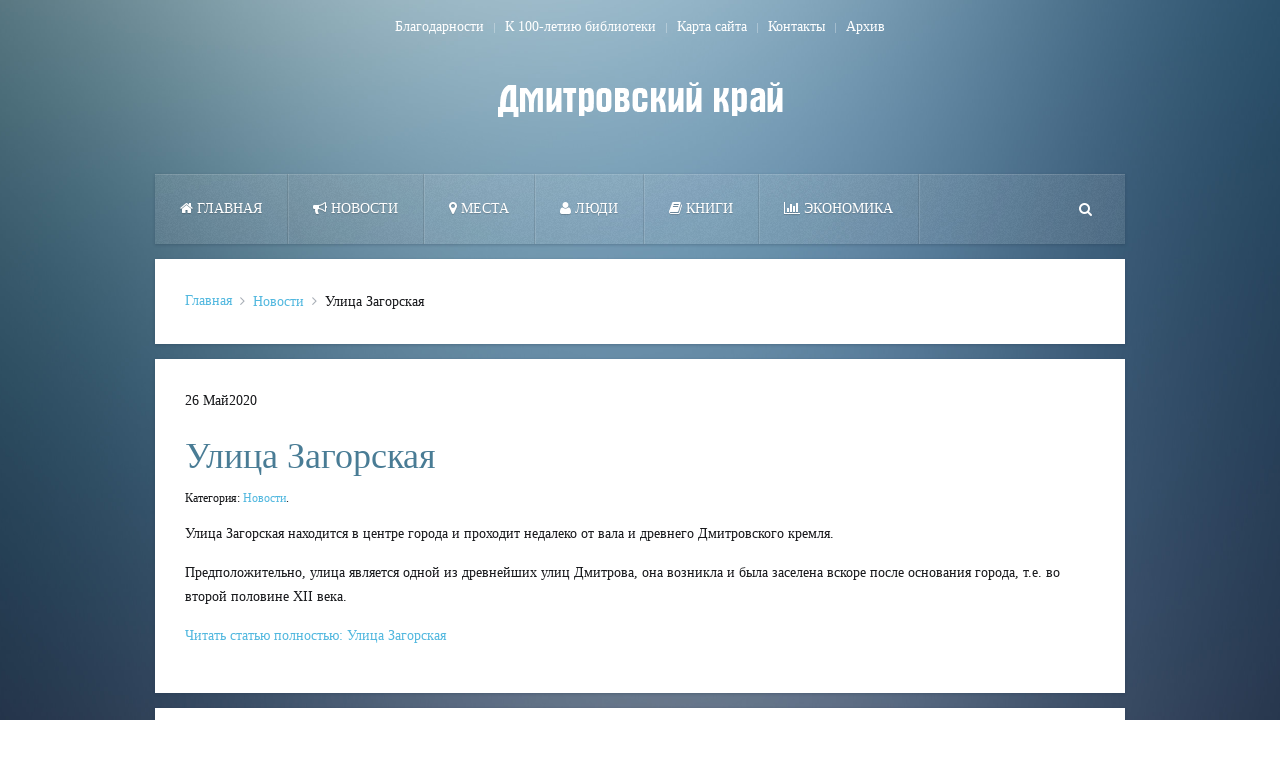

--- FILE ---
content_type: text/html; charset=utf-8
request_url: http://dmkray.ru/novosti/ulitsa-zagorskaya.html
body_size: 8297
content:
<!DOCTYPE HTML>
<html lang="ru-ru" dir="ltr"  data-config='{"twitter":0,"plusone":0,"facebook":0,"style":"default"}'>

<head>
<link href="http://dmkray.ru/novosti/ulitsa-zagorskaya.html" rel="canonical" />

<meta charset="utf-8">
<meta http-equiv="X-UA-Compatible" content="IE=edge">
<meta name="viewport" content="width=device-width, initial-scale=1">
<base href="http://dmkray.ru/novosti/ulitsa-zagorskaya.html" />
	<meta name="robots" content="max-snippet:-1, max-image-preview:large, max-video-preview:-1" />
	<meta name="description" content="Улица Загорская находится в центре города и проходит недалеко от вала и древнего Дмитровского кремля" />
	<title>Улица Загорская | Новости</title>
	<link href="http://dmkray.ru/xk4" rel="shortlink" />
	<link href="http://dmkray.ru/search.html?catid=43&amp;format=opensearch&amp;id=797" rel="search" title="Искать Дмитровский край" type="application/opensearchdescription+xml" />
	<link href="/templates/yoo_everest/favicon.ico" rel="shortcut icon" type="image/vnd.microsoft.icon" />
	<link href="/cache/widgetkit/widgetkit-9b859b47.css" rel="stylesheet" type="text/css" />
	<link href="/modules/mod_zootag/tmpl/cloud/style.css?ver=20160921" rel="stylesheet" type="text/css" />
	<style type="text/css">
</style>
	<script src="/media/jui/js/jquery.min.js?c915e00ee05b7f81be12fe12c03fe54b" type="text/javascript"></script>
	<script src="/media/jui/js/jquery-noconflict.js?c915e00ee05b7f81be12fe12c03fe54b" type="text/javascript"></script>
	<script src="/media/jui/js/jquery-migrate.min.js?c915e00ee05b7f81be12fe12c03fe54b" type="text/javascript"></script>
	<script src="/media/jui/js/bootstrap.min.js?c915e00ee05b7f81be12fe12c03fe54b" type="text/javascript"></script>
	<script src="/cache/widgetkit/widgetkit-c8096e9a.js" type="text/javascript"></script>
	<script type="text/javascript">
</script>

<link rel="apple-touch-icon-precomposed" href="/templates/yoo_everest/apple_touch_icon.png">
<link rel="stylesheet" href="/templates/yoo_everest/css/bootstrap.css">
<link rel="stylesheet" href="/templates/yoo_everest/css/theme.css">
<link rel="stylesheet" href="/templates/yoo_everest/css/custom.css">
<script src="/templates/yoo_everest/warp/vendor/uikit/js/uikit.js"></script>
<script src="/templates/yoo_everest/warp/vendor/uikit/js/components/autocomplete.js"></script>
<script src="/templates/yoo_everest/warp/vendor/uikit/js/components/search.js"></script>
<script src="/templates/yoo_everest/warp/vendor/uikit/js/components/datepicker.js"></script>
<script src="/templates/yoo_everest/warp/vendor/uikit/js/components/sticky.js"></script>
<script src="/templates/yoo_everest/warp/vendor/uikit/js/components/tooltip.js"></script>
<script src="/templates/yoo_everest/warp/js/social.js"></script>
<script src="/templates/yoo_everest/js/theme.js"></script>



<script>
  (function(i,s,o,g,r,a,m){i['GoogleAnalyticsObject']=r;i[r]=i[r]||function(){
  (i[r].q=i[r].q||[]).push(arguments)},i[r].l=1*new Date();a=s.createElement(o),
  m=s.getElementsByTagName(o)[0];a.async=1;a.src=g;m.parentNode.insertBefore(a,m)
  })(window,document,'script','//www.google-analytics.com/analytics.js','ga');

  ga('create', 'UA-44811690-2', 'auto');
  ga('send', 'pageview');

</script>
<!-- Universal Google Analytics Plugin by PB Web Development -->








</head>

<body class="tm-isblog">

    <div class="uk-container uk-container-center">

                <div class="tm-toolbar uk-text-center uk-clearfix uk-hidden-small">

            
                        <div class="tm-toolbar-center"><div class="uk-panel"><ul class="uk-subnav uk-subnav-line uk-flex-center">
<li><a href="/blagodarnosti.html">Благодарности</a></li><li><a href="/100-let-biblioteke/">К 100-летию библиотеки</a></li><li><a href="/karta-sajta.html">Карта сайта</a></li><li><a href="/kontakty.html">Контакты</a></li><li><a href="/arkhiv/">Архив</a></li></ul></div></div>
            
            
        </div>
        
                <div class="tm-headerbar uk-text-center uk-clearfix uk-hidden-small">
            <a class="tm-logo" href="http://dmkray.ru">
	<p><img src="/images/logo/logo.png" alt="Дмитровский край" width="300" height="40" /></p></a>
        </div>
        
                <nav class="tm-navbar uk-navbar" >

                        <ul class="uk-navbar-nav uk-hidden-small">
<li><a href="/"><i class="uk-icon-home"></i> Главная</a></li><li class="uk-active"><a href="/novosti/"><i class="uk-icon-bullhorn"></i> Новости</a></li><li class="uk-parent" data-uk-dropdown="{'preventflip':'y'}" aria-haspopup="true" aria-expanded="false"><a href="/mesta/"><i class="uk-icon-map-marker"></i> Места</a><div class="uk-dropdown uk-dropdown-navbar uk-dropdown-width-2" style="min-width: 400px; max-width: 400px; width:200px;"><div class="uk-grid uk-dropdown-grid"><div class="uk-width-1-2"><ul class="uk-nav uk-nav-navbar"><li><a href="/muzei/">Музеи</a></li><li><a href="/pamyatniki/">Памятники</a></li><li><a href="/priroda/">Природа</a></li><li><a href="/turizm/">Туризм</a></li><li><a href="/ulitsy-dmitrova/">Улицы Дмитрова</a></li><li><a href="/usadby/">Усадьбы</a></li></ul></div><div class="uk-width-1-2"><ul class="uk-nav uk-nav-navbar"><li><a href="/khramy/">Храмы</a></li><li><a href="/shkoly/">Школы</a></li><li><a href="/voenkomat/">На службе Отечеству</a></li><li><a href="/okrug/">Округ</a></li><li><a href="/teatry/">Театры</a></li><li><a href="/kanal/">Канал</a></li></ul></div></div></div></li><li class="uk-parent" data-uk-dropdown="{'preventflip':'y'}" aria-haspopup="true" aria-expanded="false"><a href="/lyudi/"><i class="uk-icon-user"></i> Люди</a><div class="uk-dropdown uk-dropdown-navbar uk-dropdown-width-2" style="min-width: 460px; max-width: 460px; width:230px;"><div class="uk-grid uk-dropdown-grid"><div class="uk-width-1-2"><ul class="uk-nav uk-nav-navbar"><li><a href="/bessmertnyj-polk/">Бессмертный полк</a></li><li><a href="/vrachi/">Врачи</a></li><li><a href="/geroi-rossii/">Герои России</a></li><li><a href="/geroi-sotsialisticheskogo-truda/">Герои Социалистического Труда</a></li><li><a href="/geroi-sssr/">Герои Советского Союза</a></li><li><a href="/deti-vojny/">Дети войны</a></li><li><a href="/kraevedy/">Краеведы</a></li><li><a href="/kavalery-ordena-slavy/">Кавалеры Ордена Славы</a></li><li><a href="/literatory/">Литераторы</a></li><li><a href="/luchshie-lyudi-xx-veka/">Лучшие люди XX века</a></li></ul></div><div class="uk-width-1-2"><ul class="uk-nav uk-nav-navbar"><li><a href="/novomucheniki/">Новомученики</a></li><li><a href="/pochjotnye-grazhdane/">Почётные граждане</a></li><li><a href="/khudozhniki/">Художники</a></li><li><a href="/sportsmeny/">Спорт</a></li><li><a href="/imena-lichnosti-persony/">Имена. Личности. Персоны</a></li><li><a href="/truzheniki-tyla/">Труженики тыла</a></li><li><a href="/episkopy/">Дмитровские епископы</a></li><li><a href="/istoriya-moej-semi/">История моей семьи</a></li><li><a href="/nebo-vybralo-nas/">Небо выбрало нас</a></li></ul></div></div></div></li><li class="uk-parent" data-uk-dropdown="{'preventflip':'y'}" aria-haspopup="true" aria-expanded="false"><a href="/knigi/"><i class="uk-icon-book"></i> Книги</a><div class="uk-dropdown uk-dropdown-navbar uk-dropdown-width-1" style="min-width: 230px; max-width: 230px; width:230px;"><div class="uk-grid uk-dropdown-grid"><div class="uk-width-1-1"><ul class="uk-nav uk-nav-navbar"><li><a href="/gazetyi/">ГАЗЕТЫ</a></li></ul></div></div></div></li><li class="uk-parent" data-uk-dropdown="{'preventflip':'y'}" aria-haspopup="true" aria-expanded="false"><a href="/ekonomika/"><i class="uk-icon-bar-chart-o"></i> Экономика</a><div class="uk-dropdown uk-dropdown-navbar uk-dropdown-width-1"><div class="uk-grid uk-dropdown-grid"><div class="uk-width-1-1"><ul class="uk-nav uk-nav-navbar"><li class="uk-parent"><a href="/istoriya-predprinimatelstva/">История предпринимательства</a><ul class="uk-nav-sub"><li><a href="/dmtpp/">ДМТПП</a></li><li><a href="/fabriki-i-zavody/">Фабрики и заводы</a></li><li><a href="/selskoe-khozyajstvo-2/">Сельское хозяйство</a></li></ul></li><li><a href="/kuptsy-i-metsenaty-19-20-vv/">Купцы и меценаты 19-20вв.</a></li><li><a href="/promysly-kraya/">Промыслы края</a></li><li><a href="/portretnaya-galereya/">Портретная галерея</a></li></ul></div></div></div></li></ul>            
                        <a href="#offcanvas" class="uk-navbar-toggle uk-visible-small" data-uk-offcanvas></a>
            
                        <div class="uk-navbar-flip">
                <div class="uk-navbar-content uk-hidden-small">
<form id="search-40-696cc01c97b0f" class="uk-search" action="/novosti/" method="post" data-uk-search="{'source': '/search.html?ordering=&amp;searchphrase=all&amp;tmpl=raw&amp;type=json', 'param': 'searchword', 'msgResultsHeader': 'Результаты поиска', 'msgMoreResults': 'Показать все результаты', 'msgNoResults': 'Ничего не найдено!', flipDropdown: 1}">
	<input class="uk-search-field" type="text" name="searchword" placeholder="поиск...">
	<input type="hidden" name="task"   value="search">
	<input type="hidden" name="option" value="com_search">
	<input type="hidden" name="Itemid" value="107">
</form>
</div>
            </div>
            
                        <div class="uk-navbar-content uk-navbar-center uk-visible-small"><a class="tm-logo-small" href="http://dmkray.ru">
	<p><img class="uk-responsive-height" style="padding-bottom: 0px; border-bottom-width: 0px; margin-top: -100px;" alt="Demo" src="/images/yootheme/demo/default/minilogo.png" height="35" width="100" />
</p></a></div>
            
        </nav>
        
        
        
                <div class="tm-middle uk-grid" data-uk-grid-match data-uk-grid-margin>

                        <div class="tm-main uk-width-medium-1-1">

                
                
                                <ul class="uk-breadcrumb"><li><a href="/">Главная</a></li><li><a href="/novosti/">Новости</a></li><li class="uk-active"><span>Улица Загорская</span></li></ul>
                
                <main class="tm-content">

                    <div id="system-message-container">
</div>
<article class="uk-article tm-article-Дата-true" data-permalink="http://dmkray.ru/novosti/ulitsa-zagorskaya.html">

	
	<div class="tm-article-wrapper">

				<div class="tm-article-Дата uk-hidden-small">
			<span class="tm-article-Дата-day">26 Май</span><span class="tm-article-Дата-year">2020</span>		</div>
		
				<h1 class="uk-article-title">
							Улица Загорская					</h1>
		
		
				<p class="uk-article-meta">

			 Категория: <a href="/novosti/">Новости</a>.
		</p>
		
		
		
		<div class="tm-article-content">
			


<p>Улица Загорская находится в центре города и проходит недалеко от вала и древнего Дмитровского кремля.</p>
<p>Предположительно, улица является одной из древнейших улиц Дмитрова, она возникла и была заселена вскоре после основания города, т.е. во второй половине XII века.</p>
<p><a href="http://dmkray.ru/ulitsa-zagorskaya.html" rel="alternate">Читать статью полностью: Улица Загорская</a></p> 		</div>

		
		
		
	</div>

	
	
</article>
                </main>
                
                
            </div>
            
                                    
        </div>
        
        
                <section class="tm-bottom-b uk-grid uk-hidden-small" data-uk-grid-match="{target:'> div > .uk-panel'}" data-uk-grid-margin><div class="uk-width-1-1">
	<div class="uk-panel uk-panel-box uk-hidden-small">

<ul class="zoo-tagcloud">
		<li class="weight1">
		<a href="/tag/noyabr/?f=1">Ноябрь</a>
	</li>
		<li class="weight1">
		<a href="/tag/2016/?f=1">2016</a>
	</li>
		<li class="weight1">
		<a href="/tag/orudevo/?f=1">Орудьево</a>
	</li>
		<li class="weight1">
		<a href="/tag/progeroya/?f=1">Прогероя</a>
	</li>
		<li class="weight1">
		<a href="/tag/dmitrovskie-zori/?f=1">Дмитровские зори</a>
	</li>
		<li class="weight1">
		<a href="/tag/kanal-moskva-volga/?f=1">Канал Москва-Волга</a>
	</li>
		<li class="weight1">
		<a href="/tag/shukolovo/?f=1">Шуколово</a>
	</li>
		<li class="weight1">
		<a href="/tag/geroy-rossii/?f=1">Герой России</a>
	</li>
		<li class="weight1">
		<a href="/tag/2014/?f=1">2014</a>
	</li>
		<li class="weight1">
		<a href="/tag/nastasino/?f=1">Настасьино</a>
	</li>
		<li class="weight1">
		<a href="/tag/75-pobeda/?f=1">75 Победа</a>
	</li>
		<li class="weight1">
		<a href="/tag/kalendar/?f=1">Календарь</a>
	</li>
		<li class="weight1">
		<a href="/tag/kishkin-iv/?f=1">Кишкин ИВ</a>
	</li>
		<li class="weight1">
		<a href="/tag/1995/?f=1">1995</a>
	</li>
		<li class="weight1">
		<a href="/tag/ilinskoe/?f=1">Ильинское</a>
	</li>
		<li class="weight1">
		<a href="/tag/1970/?f=1">1970</a>
	</li>
		<li class="weight1">
		<a href="/tag/golitsyn-mv/?f=1">Голицын МВ</a>
	</li>
		<li class="weight1">
		<a href="/tag/gp-nekrasovskiy/?f=1">гп Некрасовский</a>
	</li>
		<li class="weight1">
		<a href="/tag/novomuchenik/?f=1">Новомученик</a>
	</li>
		<li class="weight1">
		<a href="/tag/podlipeche/?f=1">Подлипечье</a>
	</li>
		<li class="weight3">
		<a href="/tag/udarnik/?f=1">Ударник</a>
	</li>
		<li class="weight1">
		<a href="/tag/dmitrovskiy-vestnik/?f=1">Дмитровский вестник</a>
	</li>
		<li class="weight1">
		<a href="/tag/nekrasovskiy/?f=1">Некрасовский</a>
	</li>
		<li class="weight1">
		<a href="/tag/dekabristy/?f=1">Декабристы</a>
	</li>
		<li class="weight1">
		<a href="/tag/yakot/?f=1">Якоть</a>
	</li>
		<li class="weight1">
		<a href="/tag/kuryshev/?f=1">Курышев</a>
	</li>
		<li class="weight2">
		<a href="/tag/tserkov/?f=1">Церковь</a>
	</li>
		<li class="weight1">
		<a href="/tag/2011/?f=1">2011</a>
	</li>
		<li class="weight1">
		<a href="/tag/lugovoy/?f=1">Луговой</a>
	</li>
		<li class="weight1">
		<a href="/tag/chernov-yum/?f=1">Чернов ЮМ</a>
	</li>
		<li class="weight1">
		<a href="/tag/muzey/?f=1">Музей</a>
	</li>
		<li class="weight1">
		<a href="/tag/2000/?f=1">2000</a>
	</li>
		<li class="weight1">
		<a href="/tag/severnaya-zhemchuzhina/?f=1">Северная жемчужина</a>
	</li>
		<li class="weight1">
		<a href="/tag/peresvetovo/?f=1">Пересветово</a>
	</li>
		<li class="weight1">
		<a href="/tag/kraeved/?f=1">Краевед</a>
	</li>
		<li class="weight1">
		<a href="/tag/1986/?f=1">1986</a>
	</li>
		<li class="weight1">
		<a href="/tag/yahroma/?f=1">Яхрома</a>
	</li>
		<li class="weight1">
		<a href="/tag/nikolo-peshnoshskiy-monastyr/?f=1">Николо-Пешношский монастырь</a>
	</li>
		<li class="weight1">
		<a href="/tag/iyul/?f=1">Июль</a>
	</li>
		<li class="weight1">
		<a href="/tag/zasluzhennyy-hudozhnik-rf/?f=1">Заслуженный художник РФ</a>
	</li>
		<li class="weight1">
		<a href="/tag/put-ilicha/?f=1">Путь Ильича</a>
	</li>
		<li class="weight1">
		<a href="/tag/gp-dedenevo/?f=1">гп Деденево</a>
	</li>
		<li class="weight2">
		<a href="/tag/gp-dmitrov/?f=1">гп Дмитров</a>
	</li>
		<li class="weight1">
		<a href="/tag/deti-voyny/?f=1">Дети войны</a>
	</li>
		<li class="weight1">
		<a href="/tag/kikino/?f=1">Кикино</a>
	</li>
		<li class="weight1">
		<a href="/tag/dmitrovskaya-bolnitsa/?f=1">Дмитровская больница</a>
	</li>
		<li class="weight1">
		<a href="/tag/pod-yachevo/?f=1">Подъячево</a>
	</li>
		<li class="weight1">
		<a href="/tag/vremena-i-vesti/?f=1">Времена и вести</a>
	</li>
		<li class="weight1">
		<a href="/tag/soyuz-hudozhnikov-rossii/?f=1">Союз художников России</a>
	</li>
		<li class="weight1">
		<a href="/tag/dmitrovskie-kuptsy/?f=1">Дмитровские купцы</a>
	</li>
		<li class="weight1">
		<a href="/tag/sp-kulikovskoe/?f=1">сп Куликовское</a>
	</li>
		<li class="weight1">
		<a href="/tag/dedenevskaya-shkola/?f=1">Деденевская школа</a>
	</li>
		<li class="weight1">
		<a href="/tag/fabriki-i-zavody/?f=1">Фабрики и заводы</a>
	</li>
		<li class="weight1">
		<a href="/tag/kamenka/?f=1">Каменка</a>
	</li>
		<li class="weight3">
		<a href="/tag/kniga/?f=1">Книга</a>
	</li>
		<li class="weight1">
		<a href="/tag/dmitrovskaya-shkola-№1/?f=1">Дмитровская школа №1</a>
	</li>
		<li class="weight1">
		<a href="/tag/1990/?f=1">1990</a>
	</li>
		<li class="weight1">
		<a href="/tag/rogachyovo/?f=1">Рогачёво</a>
	</li>
		<li class="weight1">
		<a href="/tag/may/?f=1">Май</a>
	</li>
		<li class="weight1">
		<a href="/tag/sp-yakotskoe/?f=1">сп Якотское</a>
	</li>
		<li class="weight1">
		<a href="/tag/znak-pochyota/?f=1">Знак Почёта</a>
	</li>
		<li class="weight2">
		<a href="/tag/chasovnya/?f=1">Часовня</a>
	</li>
		<li class="weight1">
		<a href="/tag/oktyabr/?f=1">Октябрь</a>
	</li>
		<li class="weight1">
		<a href="/tag/pyatiletova-iv/?f=1">Пятилетова ИВ</a>
	</li>
		<li class="weight1">
		<a href="/tag/ulitsa-oboronnaya/?f=1">улица Оборонная</a>
	</li>
		<li class="weight2">
		<a href="/tag/bessmertnyy-polk/?f=1">Бессмертный полк</a>
	</li>
		<li class="weight1">
		<a href="/tag/kzd/?f=1">КЗД</a>
	</li>
		<li class="weight1">
		<a href="/tag/statistika/?f=1">Статистика</a>
	</li>
		<li class="weight1">
		<a href="/tag/mamedova/?f=1">Мамедова</a>
	</li>
		<li class="weight1">
		<a href="/tag/truzheniki-tyla/?f=1">Труженики тыла</a>
	</li>
		<li class="weight1">
		<a href="/tag/budennovets/?f=1">Буденновец</a>
	</li>
		<li class="weight1">
		<a href="/tag/usadby/?f=1">Усадьбы</a>
	</li>
		<li class="weight1">
		<a href="/tag/arkadeva-av/?f=1">Аркадьева АВ</a>
	</li>
		<li class="weight1">
		<a href="/tag/1963/?f=1">1963</a>
	</li>
		<li class="weight1">
		<a href="/tag/dmtpp/?f=1">ДМТПП</a>
	</li>
		<li class="weight1">
		<a href="/tag/sp-kostinskoe/?f=1">сп Костинское</a>
	</li>
		<li class="weight1">
		<a href="/tag/lyotchik/?f=1">лётчик</a>
	</li>
		<li class="weight1">
		<a href="/tag/shkoly/?f=1">Школы</a>
	</li>
		<li class="weight1">
		<a href="/tag/golitsyny/?f=1">Голицыны</a>
	</li>
		<li class="weight1">
		<a href="/tag/literaturnaya-gazeta/?f=1">Литературная газета</a>
	</li>
		<li class="weight1">
		<a href="/tag/sp-sinkovskoe/?f=1">сп Синьковское</a>
	</li>
		<li class="weight1">
		<a href="/tag/hudozhnik/?f=1">Художник</a>
	</li>
		<li class="weight1">
		<a href="/tag/1982/?f=1">1982</a>
	</li>
		<li class="weight1">
		<a href="/tag/dez/?f=1">ДЭЗ</a>
	</li>
		<li class="weight1">
		<a href="/tag/poeziya/?f=1">Поэзия</a>
	</li>
		<li class="weight1">
		<a href="/tag/poety/?f=1">Поэты</a>
	</li>
		<li class="weight1">
		<a href="/tag/dedenevo/?f=1">Деденево</a>
	</li>
		<li class="weight1">
		<a href="/tag/2013/?f=1">2013</a>
	</li>
		<li class="weight1">
		<a href="/tag/okrug/?f=1">Округ</a>
	</li>
		<li class="weight1">
		<a href="/tag/sentyabr/?f=1">Сентябрь</a>
	</li>
		<li class="weight1">
		<a href="/tag/averyanov-k/?f=1">Аверьянов К</a>
	</li>
		<li class="weight5">
		<a href="/tag/vov/?f=1">ВОВ</a>
	</li>
		<li class="weight1">
		<a href="/tag/mahalin-v/?f=1">Махалин В</a>
	</li>
		<li class="weight2">
		<a href="/tag/literator/?f=1">Литератор</a>
	</li>
		<li class="weight1">
		<a href="/tag/bratskie-mogily/?f=1">Братские могилы</a>
	</li>
		<li class="weight1">
		<a href="/tag/1930/?f=1">1930</a>
	</li>
		<li class="weight1">
		<a href="/tag/kropotkin/?f=1">Кропоткин</a>
	</li>
		<li class="weight1">
		<a href="/tag/gornye-lyzhi/?f=1">Горные лыжи</a>
	</li>
		<li class="weight1">
		<a href="/tag/1960/?f=1">1960</a>
	</li>
		<li class="weight1">
		<a href="/tag/pokrovskoe/?f=1">Покровское</a>
	</li>
		<li class="weight1">
		<a href="/tag/sovhoz-budyonnovets/?f=1">совхоз Будённовец</a>
	</li>
		<li class="weight1">
		<a href="/tag/priroda-dmitrovskogo-kraya/?f=1">Природа Дмитровского края</a>
	</li>
		<li class="weight1">
		<a href="/tag/zyuzin-a/?f=1">Зюзин А</a>
	</li>
		<li class="weight1">
		<a href="/tag/2012/?f=1">2012</a>
	</li>
		<li class="weight1">
		<a href="/tag/iskusstvo/?f=1">Искусство</a>
	</li>
		<li class="weight1">
		<a href="/tag/dmitrovskaya-trikotazhnaya-fabrika/?f=1">Дмитровская трикотажная фабрика</a>
	</li>
		<li class="weight1">
		<a href="/tag/vrach/?f=1">Врач</a>
	</li>
		<li class="weight2">
		<a href="/tag/ekonomika/?f=1">Экономика</a>
	</li>
		<li class="weight1">
		<a href="/tag/pamyatniki/?f=1">Памятники</a>
	</li>
		<li class="weight1">
		<a href="/tag/1964/?f=1">1964</a>
	</li>
		<li class="weight1">
		<a href="/tag/1999/?f=1">1999</a>
	</li>
		<li class="weight1">
		<a href="/tag/iksha/?f=1">Икша</a>
	</li>
		<li class="weight1">
		<a href="/tag/yahromskaya-poyma/?f=1">Яхромская пойма</a>
	</li>
		<li class="weight1">
		<a href="/tag/geroy-sssr/?f=1">Герой СССР</a>
	</li>
		<li class="weight1">
		<a href="/tag/detskie-rasskazy/?f=1">Детские рассказы</a>
	</li>
		<li class="weight1">
		<a href="/tag/gp-yahroma/?f=1">гп Яхрома</a>
	</li>
		<li class="weight1">
		<a href="/tag/pochyotnyy-grazhdanin/?f=1">Почётный гражданин</a>
	</li>
		<li class="weight1">
		<a href="/tag/kurochkin/?f=1">Курочкин</a>
	</li>
		<li class="weight1">
		<a href="/tag/2010/?f=1">2010</a>
	</li>
		<li class="weight1">
		<a href="/tag/2006/?f=1">2006</a>
	</li>
		<li class="weight1">
		<a href="/tag/istoriya/?f=1">История</a>
	</li>
		<li class="weight1">
		<a href="/tag/kuptsov-vs/?f=1">Купцов ВС</a>
	</li>
		<li class="weight1">
		<a href="/tag/katuar/?f=1">Катуар</a>
	</li>
		<li class="weight1">
		<a href="/tag/dmitrovskiy-muzey/?f=1">Дмитровский музей</a>
	</li>
		<li class="weight1">
		<a href="/tag/2003/?f=1">2003</a>
	</li>
		<li class="weight1">
		<a href="/tag/dmitrovskaya-biblioteka/?f=1">Дмитровская библиотека</a>
	</li>
		<li class="weight5">
		<a href="/tag/gazety/?f=1">Газеты</a>
	</li>
		<li class="weight1">
		<a href="/tag/zhukov/?f=1">Жуков</a>
	</li>
		<li class="weight1">
		<a href="/tag/kuzyaevo/?f=1">Кузяево</a>
	</li>
		<li class="weight1">
		<a href="/tag/butovo/?f=1">Бутово</a>
	</li>
		<li class="weight1">
		<a href="/tag/vospominaniya/?f=1">Воспоминания</a>
	</li>
		<li class="weight1">
		<a href="/tag/sport/?f=1">Спорт</a>
	</li>
		<li class="weight1">
		<a href="/tag/sinkovo/?f=1">Синьково</a>
	</li>
		<li class="weight1">
		<a href="/tag/smertina-ti/?f=1">Смертина ТИ</a>
	</li>
		<li class="weight1">
		<a href="/tag/ul-kropotkinskaya/?f=1">ул Кропоткинская</a>
	</li>
		<li class="weight1">
		<a href="/tag/poet/?f=1">Поэт</a>
	</li>
		<li class="weight1">
		<a href="/tag/1955/?f=1">1955</a>
	</li>
		<li class="weight1">
		<a href="/tag/vlksm/?f=1">ВЛКСМ</a>
	</li>
		<li class="weight1">
		<a href="/tag/borisoglebskiy-monastyr/?f=1">Борисоглебский монастырь</a>
	</li>
		<li class="weight1">
		<a href="/tag/1941/?f=1">1941</a>
	</li>
		<li class="weight1">
		<a href="/tag/2004/?f=1">2004</a>
	</li>
		<li class="weight1">
		<a href="/tag/1961/?f=1">1961</a>
	</li>
		<li class="weight1">
		<a href="/tag/ulitsa-professionalnaya/?f=1">улица Профессиональная</a>
	</li>
		<li class="weight1">
		<a href="/tag/iyun/?f=1">Июнь</a>
	</li>
		<li class="weight1">
		<a href="/tag/hudov-p/?f=1">Худов П</a>
	</li>
		<li class="weight2">
		<a href="/tag/obelisk/?f=1">Обелиск</a>
	</li>
		<li class="weight1">
		<a href="/tag/podosinki/?f=1">Подосинки</a>
	</li>
		<li class="weight1">
		<a href="/tag/elovskaya-nl/?f=1">Еловская НЛ</a>
	</li>
		<li class="weight1">
		<a href="/tag/nadezhdino/?f=1">Надеждино</a>
	</li>
		<li class="weight1">
		<a href="/tag/krasavin/?f=1">Красавин</a>
	</li>
		<li class="weight1">
		<a href="/tag/2002/?f=1">2002</a>
	</li>
		<li class="weight1">
		<a href="/tag/2005/?f=1">2005</a>
	</li>
		<li class="weight1">
		<a href="/tag/religiya/?f=1">Религия</a>
	</li>
		<li class="weight1">
		<a href="/tag/geroy-sotstruda/?f=1">Герой Соцтруда</a>
	</li>
		<li class="weight1">
		<a href="/tag/podmoshe/?f=1">Подмошье</a>
	</li>
		<li class="weight1">
		<a href="/tag/2009/?f=1">2009</a>
	</li>
		<li class="weight1">
		<a href="/tag/2007/?f=1">2007</a>
	</li>
		<li class="weight3">
		<a href="/tag/1942/?f=1">1942</a>
	</li>
		<li class="weight1">
		<a href="/tag/selskoe-hozyaystvo/?f=1">Сельское хозяйство</a>
	</li>
		<li class="weight1">
		<a href="/tag/soyuz-hudozhnikov-sssr/?f=1">Союз художников СССР</a>
	</li>
		<li class="weight1">
		<a href="/tag/zilov/?f=1">Зилов</a>
	</li>
		<li class="weight1">
		<a href="/tag/bitva-za-moskvu/?f=1">Битва за Москву</a>
	</li>
		<li class="weight1">
		<a href="/tag/olgovo/?f=1">Ольгово</a>
	</li>
		<li class="weight1">
		<a href="/tag/spaso-vlahernskiy-monastyr/?f=1">Спасо-Влахернский монастырь</a>
	</li>
		<li class="weight1">
		<a href="/tag/bibliograficheskiy-ukazatel/?f=1">Библиографический указатель</a>
	</li>
		<li class="weight1">
		<a href="/tag/vnukovskaya-shkola/?f=1">Внуковская школа</a>
	</li>
		<li class="weight1">
		<a href="/tag/2001/?f=1">2001</a>
	</li>
		<li class="weight1">
		<a href="/tag/2015/?f=1">2015</a>
	</li>
		<li class="weight1">
		<a href="/tag/gorki/?f=1">Горки</a>
	</li>
		<li class="weight1">
		<a href="/tag/ikony/?f=1">Иконы</a>
	</li>
		<li class="weight1">
		<a href="/tag/belyy-rast/?f=1">Белый Раст</a>
	</li>
		<li class="weight1">
		<a href="/tag/dmitrovskiy-gk-kpss/?f=1">Дмитровский ГК КПСС</a>
	</li>
		<li class="weight1">
		<a href="/tag/hram/?f=1">Храм</a>
	</li>
		<li class="weight1">
		<a href="/tag/pod-yachev/?f=1">Подъячев</a>
	</li>
		<li class="weight1">
		<a href="/tag/1975/?f=1">1975</a>
	</li>
		<li class="weight1">
		<a href="/tag/gp-iksha/?f=1">гп Икша</a>
	</li>
		<li class="weight1">
		<a href="/tag/tsentralnaya-biblioteka/?f=1">Центральная библиотека</a>
	</li>
		<li class="weight1">
		<a href="/tag/avgust/?f=1">Август</a>
	</li>
		<li class="weight1">
		<a href="/tag/turizm/?f=1">Туризм</a>
	</li>
		<li class="weight1">
		<a href="/tag/kraevedenie/?f=1">Краеведение</a>
	</li>
		<li class="weight1">
		<a href="/tag/aprel/?f=1">Апрель</a>
	</li>
		<li class="weight10">
		<a href="/tag/dmitrov/?f=1">Дмитров</a>
	</li>
		<li class="weight1">
		<a href="/tag/2008/?f=1">2008</a>
	</li>
		<li class="weight1">
		<a href="/tag/daty/?f=1">Даты</a>
	</li>
		<li class="weight1">
		<a href="/tag/1946/?f=1">1946</a>
	</li>
		<li class="weight1">
		<a href="/tag/sp-bolsherogachyovskoe/?f=1">сп Большерогачёвское</a>
	</li>
		<li class="weight1">
		<a href="/tag/promysly/?f=1">Промыслы</a>
	</li>
		<li class="weight1">
		<a href="/tag/zvezdinskiy/?f=1">Звездинский</a>
	</li>
		<li class="weight1">
		<a href="/tag/kulikovo/?f=1">Куликово</a>
	</li>
		<li class="weight1">
		<a href="/tag/kuptsy/?f=1">Купцы</a>
	</li>
		<li class="weight1">
		<a href="/tag/sp-gabovskoe/?f=1">сп Габовское</a>
	</li>
		<li class="weight1">
		<a href="/tag/svistuha/?f=1">Свистуха</a>
	</li>
		<li class="weight1">
		<a href="/tag/1978/?f=1">1978</a>
	</li>
		<li class="weight1">
		<a href="/tag/dzfs/?f=1">ДЗФС</a>
	</li>
		<li class="weight1">
		<a href="/tag/ulitsy-dmitrova/?f=1">Улицы Дмитрова</a>
	</li>
		<li class="weight1">
		<a href="/tag/orden-lenina/?f=1">орден Ленина</a>
	</li>
		<li class="weight1">
		<a href="/tag/hrabrovo/?f=1">Храброво</a>
	</li>
		<li class="weight1">
		<a href="/tag/1966/?f=1">1966</a>
	</li>
		<li class="weight1">
		<a href="/tag/bunyatino/?f=1">Бунятино</a>
	</li>
		<li class="weight1">
		<a href="/tag/kavaler-ordena-slavy/?f=1">Кавалер Ордена Славы</a>
	</li>
	</ul>

</div></div>
</section>
        
                <footer class="tm-footer">

                        <a class="tm-totop-scroller" data-uk-smooth-scroll href="#"></a>
            
            <div class="uk-panel">
	<p> </p>
<!--А615--></div>
<div class="uk-panel"><ul class="uk-subnav uk-subnav-line uk-flex-center">
<li><a href="/blagodarnosti.html">Благодарности</a></li><li><a href="/100-let-biblioteke/">К 100-летию библиотеки</a></li><li><a href="/karta-sajta.html">Карта сайта</a></li><li><a href="/kontakty.html">Контакты</a></li><li><a href="/arkhiv/">Архив</a></li></ul></div>
<div class="uk-panel">
<!-- Yandex.Metrika counter -->
<script type="text/javascript">
(function (d, w, c) {
(w[c] = w[c] || []).push(function() {
try {
 w.yaCounter29815429 = new Ya.Metrika({id:29815429,
enableAll: true,
webvisor:true});
}
catch(e) { }
});var n = d.getElementsByTagName("script")[0],
s = d.createElement("script"),
f = function () { n.parentNode.insertBefore(s, n); };
s.type = "text/javascript";
s.async = true;
s.src = (d.location.protocol == "https:" ? "https:" : "http:") + "//mc.yandex.ru/metrika/watch.js";
if (w.opera == "[object Opera]") {
  d.addEventListener("DOMContentLoaded", f, false);
} else { f(); }
})(document, window, "yandex_metrika_callbacks");
</script>
<noscript><div><img src="//mc.yandex.ru/watch/29815429" style="position:absolute; left:-9999px;" alt="" /></div></noscript>
<!-- /Yandex.Metrika counter -->
</div>
<div class="uk-panel">
	<p><a title="Дмитровская центральная межпоселенческая библиотека" href="http://dmlib.ru/">&copy; МБУК "ДЦМБ"</a>, 2024 <br>
Все права на представленные материалы принадлежат МБУК «ДЦМБ». Воспроизведение или распространение указанных материалов в любой форме может производиться только при указании ссылки на правообладателя и источник заимствования.</p></div>
        </footer>
        
    </div>

    <script async src="https://culturaltracking.ru/static/js/spxl.js?pixelId=10045" data-pixel-id="10045"></script>
        <div id="offcanvas" class="uk-offcanvas">
        <div class="uk-offcanvas-bar"><div class="uk-panel">
<form id="search-112-696cc01c9ae44" class="uk-search" action="/novosti/" method="post" >
	<input class="uk-search-field" type="text" name="searchword" placeholder="поиск...">
	<input type="hidden" name="task"   value="search">
	<input type="hidden" name="option" value="com_search">
	<input type="hidden" name="Itemid" value="107">
</form>
</div>
<ul class="uk-nav uk-nav-offcanvas">
<li><a href="/"><i class="uk-icon-home"></i> Главная</a></li><li class="uk-active"><a href="/novosti/"><i class="uk-icon-bullhorn"></i> Новости</a></li><li class="uk-parent"><a href="/mesta/"><i class="uk-icon-map-marker"></i> Места</a><ul class="uk-nav-sub"><li><a href="/muzei/">Музеи</a></li><li><a href="/pamyatniki/">Памятники</a></li><li><a href="/priroda/">Природа</a></li><li><a href="/turizm/">Туризм</a></li><li><a href="/ulitsy-dmitrova/">Улицы Дмитрова</a></li><li><a href="/usadby/">Усадьбы</a></li><li><a href="/khramy/">Храмы</a></li><li><a href="/shkoly/">Школы</a></li><li><a href="/voenkomat/">На службе Отечеству</a></li><li><a href="/okrug/">Округ</a></li><li><a href="/teatry/">Театры</a></li><li><a href="/kanal/">Канал</a></li></ul></li><li class="uk-parent"><a href="/lyudi/"><i class="uk-icon-user"></i> Люди</a><ul class="uk-nav-sub"><li><a href="/bessmertnyj-polk/">Бессмертный полк</a></li><li><a href="/vrachi/">Врачи</a></li><li><a href="/geroi-rossii/">Герои России</a></li><li><a href="/geroi-sotsialisticheskogo-truda/">Герои Социалистического Труда</a></li><li><a href="/geroi-sssr/">Герои Советского Союза</a></li><li><a href="/deti-vojny/">Дети войны</a></li><li><a href="/kraevedy/">Краеведы</a></li><li><a href="/kavalery-ordena-slavy/">Кавалеры Ордена Славы</a></li><li><a href="/literatory/">Литераторы</a></li><li><a href="/luchshie-lyudi-xx-veka/">Лучшие люди XX века</a></li><li><a href="/novomucheniki/">Новомученики</a></li><li><a href="/pochjotnye-grazhdane/">Почётные граждане</a></li><li><a href="/khudozhniki/">Художники</a></li><li><a href="/sportsmeny/">Спорт</a></li><li><a href="/imena-lichnosti-persony/">Имена. Личности. Персоны</a></li><li><a href="/truzheniki-tyla/">Труженики тыла</a></li><li><a href="/episkopy/">Дмитровские епископы</a></li><li><a href="/istoriya-moej-semi/">История моей семьи</a></li><li><a href="/nebo-vybralo-nas/">Небо выбрало нас</a></li></ul></li><li class="uk-parent"><a href="/knigi/"><i class="uk-icon-book"></i> Книги</a><ul class="uk-nav-sub"><li><a href="/gazetyi/">ГАЗЕТЫ</a></li></ul></li><li class="uk-parent"><a href="/ekonomika/"><i class="uk-icon-bar-chart-o"></i> Экономика</a><ul class="uk-nav-sub"><li class="uk-parent"><a href="/istoriya-predprinimatelstva/">История предпринимательства</a><ul><li><a href="/dmtpp/">ДМТПП</a></li><li><a href="/fabriki-i-zavody/">Фабрики и заводы</a></li><li><a href="/selskoe-khozyajstvo-2/">Сельское хозяйство</a></li></ul></li><li><a href="/kuptsy-i-metsenaty-19-20-vv/">Купцы и меценаты 19-20вв.</a></li><li><a href="/promysly-kraya/">Промыслы края</a></li><li><a href="/portretnaya-galereya/">Портретная галерея</a></li></ul></li></ul></div>
    </div>
    
</body>
</html>